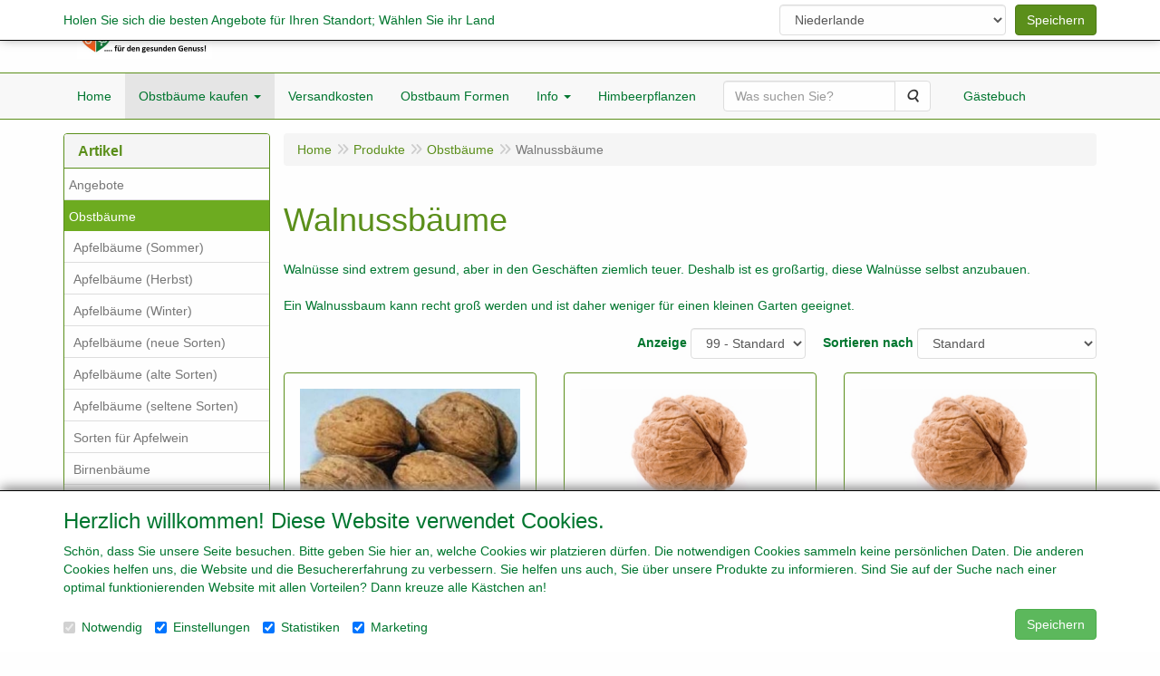

--- FILE ---
content_type: text/html; charset=UTF-8
request_url: https://www.aatreeshop.de/de/obstbaeume/walnussbaeume/g-10000064
body_size: 12371
content:
<!DOCTYPE html>
<html lang="de">
    <head>
        <base href="https://www.aatreeshop.de/"
              data-url=""
              data-routing="/js/routing.json"
        />
        <meta name="viewport" content="width=device-width, initial-scale=1">
        <meta charset="utf-8" >
        
                    <meta name="author" content="" />
                    <meta name="keywords" content="Obstb&auml;ume" />
                    <meta name="description" content="Obstb&auml;ume" />
                    <meta name="rating" content="general" />
                    <meta name="google-site-verification" content="TsZEftZwbupefQqmrW6CSsAQYnYAqgM1on7hndOTXY0" />
                    <meta name='generator' content='LogiVert 8.19.0.1; Equinoxe 10.5.18' />
        
        <title>Obstb&auml;ume</title>

        <!-- Load scripting -->
                                    <script>
                    window.dataLayer = window.dataLayer || [];window.dataLayer.push({
                        'event': 'consent_necessary'                    
                    });</script>
                            <script>
    window.dataLayer = window.dataLayer || [];
    window.dataLayer.enableGA4Ecommerce = false;
</script>
                            
            <script>
                (function(w,d,s,l,i){w[l]=w[l]||[];w[l].push({'gtm.start': new Date().getTime(),event:'gtm.js'});var f=d.getElementsByTagName(s)[0],
                    j=d.createElement(s),dl=l!='dataLayer'?'&l='+l:'';j.addEventListener('error',function() { document.getElementsByTagName('html')[0].classList.add('abl-detected');document.dispatchEvent(new CustomEvent('lv_gtm_ready', {detail: {status: 'error'}})); });j.addEventListener('load', function() { document.dispatchEvent(new Event('lv_gtm_ready', {detail: {status: 'ok'}}));});j.async=true;j.src=
                                              'https://www.googletagmanager.com/gtm.js?id='+i+dl;f.parentNode.insertBefore(j,f);
                })(window,document,'script','dataLayer','GTM-5N3GT6K2');
            </script>
                            <script src="/js/api.min.js?h=9a8857d6"></script>
                            <script>
document.addEventListener('DOMContentLoaded', function(el) {
    window.api = new Api("MDA4MjU1MTg3ODAxMDc6SHgzR0dvQW9udlRZSlVVZzBMbw==", "https://www.aatreeshop.de");
});
</script>
                    
        <script src="/js/plugins.min.js?h=bb38a032" id="pluginScripts"></script>
        <script src="/js/early_scripts.min.js?h=2ebe7f84" id="earlyScripts"></script>

        <script>
            // Epsilon Polyfill for IE
            if (Number.EPSILON === undefined) {
                Number.EPSILON = Math.pow(2, -52);
            }
            // Number Formatting
            Math.toDisplay = function (val, precision, force_sign) {
                if (typeof force_sign === 'undefined') {
                    force_sign = false;
                }

                if (typeof precision === "undefined") {
                    precision = 2;
                }

                if(isNaN(val) || typeof val !== "number") {
                    return false;
                }

                val = val + (1E3 * Number.EPSILON);
                var str = val.toFixed(precision);
                var decpoint = str.indexOf('.');

                str = str.replace('.', '.');

                for(var i = (decpoint - 3); i > 0; i = i - 3) {
                    str = str.slice(0, i) + ',' + str.slice(i);
                }

                if(force_sign && val > 0) {
                    str = "+" + str;
                }

                return str;
            }

            Math.toPrice = function(val, force_sign) {
                if(typeof force_sign === 'undefined') {
                    force_sign = false;
                }
                var price = "";

                if(val === 0) {
                    price = "Kostenlos";
                } else {
                    if(force_sign && val > 0) {
                        price = "+";
                    } else if(val < 0) {
                        price = "-";
                    }
                    price += "€ ";
                    price += Math.toDisplay(Math.abs(val), 2);
                }

                return price;
            }
            window.main_root = "https://www.aatreemain.nl/";

        </script>

        <link rel="stylesheet" href="/assets/base.css?h=676cf9a1" />

        <link rel="stylesheet" href="/assets/theme.css?h=359a1867" />
        <link rel="icon" type="image/x-icon" href="/favicon.ico?h=65adfd7f" />    <script src="https://www.google.com/recaptcha/api.js?onload=recaptchaOnload&render=explicit" async defer onerror="document.getElementsByTagName('html')[0].classList.add('no-captcha')"></script></head>
    <body data-sticky-container>
                                    
                <noscript>
                    <iframe src="https://www.googletagmanager.com/ns.html?id=GTM-5N3GT6K2"
                            height="0" width="0" style="display:none;visibility:hidden">
                    </iframe>
                </noscript>
            
                    
                    <header>
    <div class="logo-top">
        <div class="container">
            <div class="logo-container">
                <a href="/de/">
                    <img src="/images/cb_341de.jpg?h=379f7bef" alt="Logo Obstbaumschule Aatree"/>                </a>
            </div>
            <div class="pull-right hidden-xs">
                    <ul class="nav navbar-nav  " data-sm-skip="data-sm-skip">
        
    </ul>

            </div>
        </div>
    </div>
</header>
<div class="nav-top sticky-header ">
    <nav class="navbar">
        <div class="container">
            <div class="navbar-header">
                <div class="mobile-menu-navbar">
                        <ul class="nav navbar-nav  " data-sm-skip="data-sm-skip">
            <li class="menu_cart ">
        <a href="/de/warenkorb/" data-mode="articles">
    <i class="cart"></i><span class="amount label label-primary articles">0</span></a>
            </li>
    <li class="menu_search_widget ">
        <form action="/de/suchen" method="get" class="navbar-form menu_search_widget ">
    <div class="input-group">
        <input type="search"
                id="search_query"
                placeholder="Was suchen Sie?"
                name="query"
                class="form-control"
                                data-suggest="1"
                autocomplete="off">
        <span class="input-group-btn">
            <button type="submit" class="btn btn-default">
                <i class="fa fa-search"></i>
                <span class="sr-only">Suche</span>
            </button>
        </span>
    </div>
</form>

            </li>

    </ul>

                </div>
                <button type="button" class="navbar-toggle collapsed" data-toggle="collapse" data-target="#topmenu"
                        aria-expanded="false">
                    <span class="sr-only">Menu</span>
                    <span class="icon-bar"></span>
                    <span class="icon-bar"></span>
                    <span class="icon-bar"></span>
                </button>
            </div>

            <div class="collapse navbar-collapse" id="topmenu">
                <div class="mobile-menu-addon">
                        <ul class="nav navbar-nav  " >
        
    </ul>

                </div>
                    <ul class="nav navbar-nav  " >
            <li class="menu_homepage ">
        <a href="/de/"
   >
    <span class="lbl">Home</span>
    </a>
            </li>
    <li class="menu_catalog  active">
        <a href="/de/katalog" class="children" role="button"
   aria-haspopup="true" aria-expanded="false">
    <span class="lbl">Obstbäume kaufen</span>
    <span class="caret"></span></a>
                    <ul class="dropdown-menu">
                    <li class="">
        <a href="/de/angebote/g-44"
   >
    <span class="lbl">Angebote</span>
    </a>
            </li>
    <li class=" active">
        <a href="/de/obstbaeume/g-51"
   class="dropdown-toggle" data-toggle="dropdown" role="button"
   aria-haspopup="true"
   aria-expanded="false">
    <span class="lbl">Obstb&auml;ume</span>
    <span class="caret"></span></a>
                    <ul class="dropdown-menu">
                    <li class="">
        <a href="/de/obstbaeume/apfelbaeume-sommer/g-10000002"
   >
    <span class="lbl">Apfelb&auml;ume  (Sommer)</span>
    </a>
            </li>
    <li class="">
        <a href="/de/obstbaeume/apfelbaeume-herbst/g-10000003"
   >
    <span class="lbl">Apfelb&auml;ume  (Herbst)</span>
    </a>
            </li>
    <li class="">
        <a href="/de/obstbaeume/apfelbaeume-winter/g-10000004"
   >
    <span class="lbl">Apfelb&auml;ume (Winter)</span>
    </a>
            </li>
    <li class="">
        <a href="/de/obstbaeume/apfelbaeume-neue-sorten/g-10000005"
   >
    <span class="lbl">Apfelb&auml;ume (neue Sorten)</span>
    </a>
            </li>
    <li class="">
        <a href="/de/obstbaeume/apfelbaeume-alte-sorten/g-10000006"
   >
    <span class="lbl">Apfelb&auml;ume  (alte Sorten)</span>
    </a>
            </li>
    <li class="">
        <a href="/de/obstbaeume/apfelbaeume-seltene-sorten/g-10000007"
   >
    <span class="lbl">Apfelb&auml;ume (seltene Sorten)</span>
    </a>
            </li>
    <li class="">
        <a href="/de/obstbaeume/sorten-fuer-apfelwein/g-10000118"
   >
    <span class="lbl">Sorten f&uuml;r Apfelwein</span>
    </a>
            </li>
    <li class="">
        <a href="/de/obstbaeume/birnenbaeume/g-10000008"
   >
    <span class="lbl">Birnenb&auml;ume</span>
    </a>
            </li>
    <li class="">
        <a href="/de/obstbaeume/pflaumenbaeume/g-10000009"
   >
    <span class="lbl">Pflaumenb&auml;ume</span>
    </a>
            </li>
    <li class="">
        <a href="/de/obstbaeume/kirschenbaeume/g-10000010"
   class="dropdown-toggle" data-toggle="dropdown" role="button"
   aria-haspopup="true"
   aria-expanded="false">
    <span class="lbl">Kirschenb&auml;ume</span>
    <span class="caret"></span></a>
                    <ul class="dropdown-menu">
                    <li class="">
        <a href="/de/obstbaeume/kirschenbaeume/suesskirschen/g-20000057"
   >
    <span class="lbl">S&uuml;&szlig;kirschen</span>
    </a>
            </li>
    <li class="">
        <a href="/de/obstbaeume/kirschenbaeume/sauerkirschen/g-20000058"
   >
    <span class="lbl">Sauerkirschen</span>
    </a>
            </li>

            </ul>
            </li>
    <li class="">
        <a href="/de/obstbaeume/obstbaeume-neu-im-sortiment/g-10000090"
   >
    <span class="lbl">Obstb&auml;ume neu im Sortiment</span>
    </a>
            </li>
    <li class="">
        <a href="/de/obstbaeume/obstbaeume-neu-noch-ohne-beschreibung/g-10000121"
   >
    <span class="lbl">Obstb&auml;ume neu noch ohne Beschreibung</span>
    </a>
            </li>
    <li class="">
        <a href="/de/obstbaeume/aprikosenbaeume/g-10000011"
   >
    <span class="lbl">Aprikosenb&auml;ume</span>
    </a>
            </li>
    <li class="">
        <a href="/de/obstbaeume/mandelbaeume/g-10000012"
   >
    <span class="lbl">Mandelb&auml;ume</span>
    </a>
            </li>
    <li class="">
        <a href="/de/obstbaeume/quittenbaeume/g-10000014"
   >
    <span class="lbl">Quittenb&auml;ume</span>
    </a>
            </li>
    <li class="">
        <a href="/de/obstbaeume/mispelbaeume/g-10000015"
   >
    <span class="lbl">Mispelb&auml;ume</span>
    </a>
            </li>
    <li class="">
        <a href="/de/obstbaeume/nashi-birnenbaueme/g-10000016"
   >
    <span class="lbl">Nashi-Birnenba&uuml;me</span>
    </a>
            </li>
    <li class="">
        <a href="/de/obstbaeume/nektarinenbaeume/g-10000017"
   >
    <span class="lbl">Nektarinenb&auml;ume</span>
    </a>
            </li>
    <li class="">
        <a href="/de/obstbaeume/pfirsichbaeume/g-10000018"
   >
    <span class="lbl">Pfirsichb&auml;ume</span>
    </a>
            </li>
    <li class="">
        <a href="/de/obstbaeume/feigenbaeume/g-10000020"
   >
    <span class="lbl">Feigenb&auml;ume</span>
    </a>
            </li>
    <li class="">
        <a href="/de/obstbaeume/haselnussbaeume/g-10000062"
   >
    <span class="lbl">Haselnussb&auml;ume</span>
    </a>
            </li>
    <li class="">
        <a href="/de/obstbaeume/esskastanien/g-10000063"
   >
    <span class="lbl">Esskastanien</span>
    </a>
            </li>
    <li class=" active">
        <a href="/de/obstbaeume/walnussbaeume/g-10000064"
   >
    <span class="lbl">Walnussb&auml;ume</span>
    </a>
            </li>

            </ul>
            </li>
    <li class="">
        <a href="/de/beeren/g-54"
   class="dropdown-toggle" data-toggle="dropdown" role="button"
   aria-haspopup="true"
   aria-expanded="false">
    <span class="lbl">Beeren</span>
    <span class="caret"></span></a>
                    <ul class="dropdown-menu">
                    <li class="">
        <a href="/de/beeren/johannisbeeren/g-10000022"
   >
    <span class="lbl">Johannisbeeren</span>
    </a>
            </li>
    <li class="">
        <a href="/de/beeren/apfelbeeren/g-10000023"
   >
    <span class="lbl">Apfelbeeren</span>
    </a>
            </li>
    <li class="">
        <a href="/de/beeren/heidelbeeren/g-10000024"
   >
    <span class="lbl">Heidelbeeren</span>
    </a>
            </li>
    <li class="">
        <a href="/de/beeren/brombeeren/g-10000025"
   >
    <span class="lbl">Brombeeren</span>
    </a>
            </li>
    <li class="">
        <a href="/de/beeren/trauben/g-10000026"
   >
    <span class="lbl">Trauben</span>
    </a>
            </li>
    <li class="">
        <a href="/de/beeren/sanddorn/g-10000027"
   >
    <span class="lbl">Sanddorn</span>
    </a>
            </li>
    <li class="">
        <a href="/de/beeren/himbeeren/g-10000028"
   class="dropdown-toggle" data-toggle="dropdown" role="button"
   aria-haspopup="true"
   aria-expanded="false">
    <span class="lbl">Himbeeren</span>
    <span class="caret"></span></a>
                    <ul class="dropdown-menu">
                    <li class="">
        <a href="/de/beeren/himbeeren/sommer-himbeeren/g-20000002"
   >
    <span class="lbl">Sommer Himbeeren</span>
    </a>
            </li>
    <li class="">
        <a href="/de/beeren/himbeeren/herbsthimbeere/g-20000003"
   >
    <span class="lbl">Herbsthimbeere</span>
    </a>
            </li>

            </ul>
            </li>
    <li class="">
        <a href="/de/beeren/goji-beere/g-10000029"
   >
    <span class="lbl">Goji-Beere</span>
    </a>
            </li>
    <li class="">
        <a href="/de/beeren/honigbeere/g-10000030"
   >
    <span class="lbl">Honigbeere</span>
    </a>
            </li>
    <li class="">
        <a href="/de/beeren/kiwi/g-10000031"
   >
    <span class="lbl">Kiwi</span>
    </a>
            </li>
    <li class="">
        <a href="/de/beeren/stachelbeeren/g-10000032"
   >
    <span class="lbl">Stachelbeeren</span>
    </a>
            </li>
    <li class="">
        <a href="/de/beeren/holunder/g-10000033"
   >
    <span class="lbl">Holunder</span>
    </a>
            </li>

            </ul>
            </li>
    <li class="">
        <a href="/de/erdbeerpflanzen/g-62"
   >
    <span class="lbl">Erdbeerpflanzen</span>
    </a>
            </li>
    <li class="">
        <a href="/de/waldgarten/g-71"
   class="dropdown-toggle" data-toggle="dropdown" role="button"
   aria-haspopup="true"
   aria-expanded="false">
    <span class="lbl">Waldgarten</span>
    <span class="caret"></span></a>
                    <ul class="dropdown-menu">
                    <li class="">
        <a href="/de/waldgarten/obstbaeume-apfel/g-10000110"
   >
    <span class="lbl">Obstb&auml;ume Apfel</span>
    </a>
            </li>
    <li class="">
        <a href="/de/waldgarten/obstbaeume-birnen/g-10000111"
   >
    <span class="lbl">Obstb&auml;ume Birnen</span>
    </a>
            </li>
    <li class="">
        <a href="/de/waldgarten/obstbaeume-pflaumen/g-10000112"
   >
    <span class="lbl">Obstb&auml;ume Pflaumen</span>
    </a>
            </li>
    <li class="">
        <a href="/de/waldgarten/obstbaeume-kirschen/g-10000113"
   >
    <span class="lbl">Obstb&auml;ume Kirschen</span>
    </a>
            </li>
    <li class="">
        <a href="/de/waldgarten/obstbaeume-uebrig/g-10000114"
   >
    <span class="lbl">Obstb&auml;ume &uuml;brig</span>
    </a>
            </li>
    <li class="">
        <a href="/de/waldgarten/obstbaeume-nuesse/g-10000115"
   >
    <span class="lbl">Obstb&auml;ume N&uuml;sse</span>
    </a>
            </li>
    <li class="">
        <a href="/de/waldgarten/beeren/g-10000116"
   >
    <span class="lbl">Beeren</span>
    </a>
            </li>
    <li class="">
        <a href="/de/waldgarten/uebrige-obstsorten/g-10000117"
   >
    <span class="lbl">&Uuml;brige Obstsorten</span>
    </a>
            </li>
    <li class="">
        <a href="/de/waldgarten/wildobst/g-10000119"
   >
    <span class="lbl">Wildobst</span>
    </a>
            </li>

            </ul>
            </li>
    <li class="">
        <a href="/de/edelreiser-obstbaeume/g-70"
   class="dropdown-toggle" data-toggle="dropdown" role="button"
   aria-haspopup="true"
   aria-expanded="false">
    <span class="lbl">Edelreiser Obstb&auml;ume</span>
    <span class="caret"></span></a>
                    <ul class="dropdown-menu">
                    <li class="">
        <a href="/de/edelreiser-obstbaeume/edelreiser-aepfel/g-10000106"
   >
    <span class="lbl">Edelreiser &Auml;pfel</span>
    </a>
            </li>
    <li class="">
        <a href="/de/edelreiser-obstbaeume/edelreiser-birnen/g-10000107"
   >
    <span class="lbl">Edelreiser Birnen</span>
    </a>
            </li>
    <li class="">
        <a href="/de/edelreiser-obstbaeume/edelreiser-kirschen/g-10000108"
   >
    <span class="lbl">Edelreiser Kirschen</span>
    </a>
            </li>
    <li class="">
        <a href="/de/edelreiser-obstbaeume/edelreiser-pflaumen/g-10000109"
   >
    <span class="lbl">Edelreiser Pflaumen</span>
    </a>
            </li>
    <li class="">
        <a href="/de/edelreiser-obstbaeume/edelreiser-uebrige-obstbaeume/g-10000120"
   >
    <span class="lbl">Edelreiser &uuml;brige Obstb&auml;ume</span>
    </a>
            </li>
    <li class="">
        <a href="/de/edelreiser-obstbaeume/lagerung-von-edelreiser-in-der-kuehlung/g-10000122"
   >
    <span class="lbl">Lagerung von Edelreiser in der K&uuml;hlung</span>
    </a>
            </li>

            </ul>
            </li>
    <li class="">
        <a href="/de/unterlagen/g-74"
   class="dropdown-toggle" data-toggle="dropdown" role="button"
   aria-haspopup="true"
   aria-expanded="false">
    <span class="lbl">Unterlagen</span>
    <span class="caret"></span></a>
                    <ul class="dropdown-menu">
                    <li class="">
        <a href="/de/unterlagen/apfelbaum-unterlagen/g-10000124"
   >
    <span class="lbl">Apfelbaum Unterlagen</span>
    </a>
            </li>
    <li class="">
        <a href="/de/unterlagen/birnenbaum-unterlagen/g-10000125"
   >
    <span class="lbl">Birnenbaum Unterlagen</span>
    </a>
            </li>
    <li class="">
        <a href="/de/unterlagen/pflaumen-unterlagen/g-10000126"
   >
    <span class="lbl">Pflaumen Unterlagen</span>
    </a>
            </li>
    <li class="">
        <a href="/de/unterlagen/kirschenbaum-unterlagen/g-10000127"
   >
    <span class="lbl">Kirschenbaum Unterlagen</span>
    </a>
            </li>
    <li class="">
        <a href="/de/unterlagen/pfirsich-nektarine-und-abrikosen-unterlagen/g-10000128"
   >
    <span class="lbl">Pfirsich, Nektarine und Abrikosen Unterlagen</span>
    </a>
            </li>
    <li class="">
        <a href="/de/unterlagen/quitte-und-nashibirne-unterlagen/g-10000129"
   >
    <span class="lbl">Quitte und Nashibirne Unterlagen</span>
    </a>
            </li>
    <li class="">
        <a href="/de/unterlagen/uebrige-unterlagen/g-10000130"
   >
    <span class="lbl">&Uuml;brige Unterlagen</span>
    </a>
            </li>

            </ul>
            </li>
    <li class="">
        <a href="/de/topinambur/g-61"
   >
    <span class="lbl">Topinambur</span>
    </a>
            </li>
    <li class="">
        <a href="/de/veredlung/g-55"
   class="dropdown-toggle" data-toggle="dropdown" role="button"
   aria-haspopup="true"
   aria-expanded="false">
    <span class="lbl">Veredlung</span>
    <span class="caret"></span></a>
                    <ul class="dropdown-menu">
                    <li class="">
        <a href="/de/veredlung/bindematerial/g-10000036"
   >
    <span class="lbl">Bindematerial</span>
    </a>
            </li>
    <li class="">
        <a href="/de/veredlung/obstbaeume-veredeln-lassen/g-10000080"
   >
    <span class="lbl">Obstb&auml;ume veredeln lassen</span>
    </a>
            </li>

            </ul>
            </li>
    <li class="">
        <a href="/de/uebrige/g-65"
   >
    <span class="lbl">&Uuml;brige</span>
    </a>
            </li>

            </ul>
            </li>
    <li class="">
        <a href="/de/versandkosten/c-30"
   >
    <span class="lbl">Versandkosten</span>
    </a>
            </li>
    <li class="">
        <a href="/de/obstbaum-formen/c-17"
   >
    <span class="lbl">Obstbaum Formen</span>
    </a>
            </li>
    <li class="">
        <a href="/de/info/c-26"
   class="dropdown-toggle" data-toggle="dropdown" role="button"
   aria-haspopup="true"
   aria-expanded="false">
    <span class="lbl">Info</span>
    <span class="caret"></span></a>
                    <ul class="dropdown-menu">
                    <li class="">
        <a href="/de/info/bestell-info/c-1"
   >
    <span class="lbl">Bestell Info</span>
    </a>
            </li>
    <li class="">
        <a href="/de/info/zahlung/c-5"
   >
    <span class="lbl">Zahlung</span>
    </a>
            </li>
    <li class="">
        <a href="/de/info/impressum-kontakt/c-7"
   >
    <span class="lbl">Impressum/ Kontakt</span>
    </a>
            </li>
    <li class="">
        <a href="/de/info/algemeinen-verkaufsbedingungen-datenschutzerklaerung/c-58"
   >
    <span class="lbl">Algemeinen Verkaufsbedingungen & Datenschutzerklärung</span>
    </a>
            </li>

            </ul>
            </li>
    <li class="">
        <a href="/de/himbeerpflanzen/c-20"
   >
    <span class="lbl">Himbeerpflanzen</span>
    </a>
            </li>
    <li class="menu_search_widget ">
        <form action="/de/suchen" method="get" class="navbar-form menu_search_widget ">
    <div class="input-group">
        <input type="search"
                id="search_query"
                placeholder="Was suchen Sie?"
                name="query"
                class="form-control"
                                data-suggest="1"
                autocomplete="off">
        <span class="input-group-btn">
            <button type="submit" class="btn btn-default">
                <i class="fa fa-search"></i>
                <span class="sr-only">Suche</span>
            </button>
        </span>
    </div>
</form>

            </li>
    <li class="menu_url ">
        <a href="http://gastebuch.obstbaeume-online.de/gastenboek/" >
    <span class="lbl">Gästebuch</span>
    </a>
            </li>

    </ul>

            </div>
        </div>
    </nav>
</div>

        <div id="alert-wrapper">
        <div class="container" id="alert-container">
        <!-- This container is in use to display AJAX-triggered Alert messages -->
        </div>
    </div>

    <div class='container article_list' id="main">
            <div class="sidebar left" layout="1">
                    <div class="widget widget_catalog" type="catalog" >
            <div class="panel panel-default">
                                    <div class="panel-heading">
                        <h4 class="panel-title">Artikel</h4>
                    </div>
                                <div class="list-group list-group-root">
            <a href="/de/angebote/g-44"
           class="list-group-item ">
            Angebote
        </a>

                    <a href="/de/obstbaeume/g-51"
           class="list-group-item active">
            Obstb&auml;ume
        </a>

                    <div class="children list-group">
            <a href="/de/obstbaeume/apfelbaeume-sommer/g-10000002"
           class="list-group-item ">
            Apfelb&auml;ume  (Sommer)
        </a>

                    <a href="/de/obstbaeume/apfelbaeume-herbst/g-10000003"
           class="list-group-item ">
            Apfelb&auml;ume  (Herbst)
        </a>

                    <a href="/de/obstbaeume/apfelbaeume-winter/g-10000004"
           class="list-group-item ">
            Apfelb&auml;ume (Winter)
        </a>

                    <a href="/de/obstbaeume/apfelbaeume-neue-sorten/g-10000005"
           class="list-group-item ">
            Apfelb&auml;ume (neue Sorten)
        </a>

                    <a href="/de/obstbaeume/apfelbaeume-alte-sorten/g-10000006"
           class="list-group-item ">
            Apfelb&auml;ume  (alte Sorten)
        </a>

                    <a href="/de/obstbaeume/apfelbaeume-seltene-sorten/g-10000007"
           class="list-group-item ">
            Apfelb&auml;ume (seltene Sorten)
        </a>

                    <a href="/de/obstbaeume/sorten-fuer-apfelwein/g-10000118"
           class="list-group-item ">
            Sorten f&uuml;r Apfelwein
        </a>

                    <a href="/de/obstbaeume/birnenbaeume/g-10000008"
           class="list-group-item ">
            Birnenb&auml;ume
        </a>

                    <a href="/de/obstbaeume/pflaumenbaeume/g-10000009"
           class="list-group-item ">
            Pflaumenb&auml;ume
        </a>

                    <a href="/de/obstbaeume/kirschenbaeume/g-10000010"
           class="list-group-item ">
            Kirschenb&auml;ume
        </a>

                    <a href="/de/obstbaeume/obstbaeume-neu-im-sortiment/g-10000090"
           class="list-group-item ">
            Obstb&auml;ume neu im Sortiment
        </a>

                    <a href="/de/obstbaeume/obstbaeume-neu-noch-ohne-beschreibung/g-10000121"
           class="list-group-item ">
            Obstb&auml;ume neu noch ohne Beschreibung
        </a>

                    <a href="/de/obstbaeume/aprikosenbaeume/g-10000011"
           class="list-group-item ">
            Aprikosenb&auml;ume
        </a>

                    <a href="/de/obstbaeume/mandelbaeume/g-10000012"
           class="list-group-item ">
            Mandelb&auml;ume
        </a>

                    <a href="/de/obstbaeume/quittenbaeume/g-10000014"
           class="list-group-item ">
            Quittenb&auml;ume
        </a>

                    <a href="/de/obstbaeume/mispelbaeume/g-10000015"
           class="list-group-item ">
            Mispelb&auml;ume
        </a>

                    <a href="/de/obstbaeume/nashi-birnenbaueme/g-10000016"
           class="list-group-item ">
            Nashi-Birnenba&uuml;me
        </a>

                    <a href="/de/obstbaeume/nektarinenbaeume/g-10000017"
           class="list-group-item ">
            Nektarinenb&auml;ume
        </a>

                    <a href="/de/obstbaeume/pfirsichbaeume/g-10000018"
           class="list-group-item ">
            Pfirsichb&auml;ume
        </a>

                    <a href="/de/obstbaeume/feigenbaeume/g-10000020"
           class="list-group-item ">
            Feigenb&auml;ume
        </a>

                    <a href="/de/obstbaeume/haselnussbaeume/g-10000062"
           class="list-group-item ">
            Haselnussb&auml;ume
        </a>

                    <a href="/de/obstbaeume/esskastanien/g-10000063"
           class="list-group-item ">
            Esskastanien
        </a>

                    <a href="/de/obstbaeume/walnussbaeume/g-10000064"
           class="list-group-item active">
            Walnussb&auml;ume
        </a>

            </div>
                    <a href="/de/beeren/g-54"
           class="list-group-item ">
            Beeren
        </a>

                    <a href="/de/erdbeerpflanzen/g-62"
           class="list-group-item ">
            Erdbeerpflanzen
        </a>

                    <a href="/de/waldgarten/g-71"
           class="list-group-item ">
            Waldgarten
        </a>

                    <a href="/de/edelreiser-obstbaeume/g-70"
           class="list-group-item ">
            Edelreiser Obstb&auml;ume
        </a>

                    <a href="/de/unterlagen/g-74"
           class="list-group-item ">
            Unterlagen
        </a>

                    <a href="/de/topinambur/g-61"
           class="list-group-item ">
            Topinambur
        </a>

                    <a href="/de/veredlung/g-55"
           class="list-group-item ">
            Veredlung
        </a>

                    <a href="/de/uebrige/g-65"
           class="list-group-item ">
            &Uuml;brige
        </a>

            </div>

            </div>
        </div>
                            <div class="widget widget_content" type="content" position="LEFT" >
            <div class="panel panel-default">
                                    <div class="panel-heading">
                        <h4 class="panel-title">Service</h4>
                    </div>
                                <div class="list-group list-group-root">
            <a href="/de/oeffnungszeit/c-62"
           class="list-group-item ">
            Öffnungszeit
        </a>

                    <a href="/de/obsthecken/c-21"
           class="list-group-item ">
            Obsthecken
        </a>

                    <a href="/de/ihren-alten-obstbaum-veredeln-lassen-vom-baumschule-aatree/c-8"
           class="list-group-item ">
            Ihren alten Obstbaum veredeln lassen vom Baumschule Aatree
        </a>

            </div>
            </div>
        </div>
                            <div class="widget widget_cart hidden-sm-down" type="cart" >
            <div class="panel panel-default">
                                    <div class="panel-heading">
                        <h4 class="panel-title">Warenkorb</h4>
                    </div>
                                    <div class="panel-body">
        <div class="alert alert-warning">Einkaufskorb ist leer</div>
    </div>

            </div>
        </div>
             
    </div>

        
        <div id="content">
            <div>    <div id="breadcrumb_container">
                    <ol class="breadcrumb back internal"><li><a href="javascript:history.back()">Zurück</a></li></ol>                <ol class="breadcrumb" itemscope itemtype="http://schema.org/BreadcrumbList"><li itemprop="itemListElement" itemscope itemtype="http://schema.org/ListItem"
                        ><a href="/de/"
                       itemprop="item"                    ><span itemprop="name">Home</span></a><meta itemprop="position" content="1" /></li><li itemprop="itemListElement" itemscope itemtype="http://schema.org/ListItem"
                        ><a href="/de/katalog"
                       itemprop="item"                    ><span itemprop="name">Produkte</span></a><meta itemprop="position" content="2" /></li><li itemprop="itemListElement" itemscope itemtype="http://schema.org/ListItem"
                        ><a href="/de/obstbaeume/g-51"
                       itemprop="item"                    ><span itemprop="name">Obstb&auml;ume</span></a><meta itemprop="position" content="3" /></li><li itemprop="itemListElement" itemscope itemtype="http://schema.org/ListItem"
                        class="active"><span itemprop="name">Walnussb&auml;ume</span><meta itemprop="position" content="4" /></li></ol>
    </div>
</div>
                            <div class='lv_category'>
                
        <div class="category">
            <h1>Walnussb&auml;ume</h1>

                            <div class="row">
                                                <div class="widget-column  ">
                        <div class="widget-container " layout="1">
                            <div class="widget widget_html" type="html" >
                                                <div>Waln&uuml;sse sind extrem gesund, aber in den Gesch&auml;ften ziemlich teuer. Deshalb ist es gro&szlig;artig, diese Waln&uuml;sse selbst anzubauen. <br><br>Ein Walnussbaum kann recht gro&szlig; werden und ist daher weniger f&uuml;r einen kleinen Garten geeignet. </div>
                            </div>
            </div>

            </div>

                                    </div>
                        
                        
                        <div class="artlist_container" id="artList" v-bind:class="(!first_load ? 'display ' : ' ') + ((!has_results || first_load) ? 'no-results' : '')">
                <div class="spinner-container" v-if="!loaded">
    <div class="spinner">
        <span class="fa fa-circle-o-notch fa-spin"></span>
    </div>
    <div class="backdrop"></div>
</div>

                                <div class="articles" v-if="should_render_listing && !first_load">
                    <div class="grid-filters form-inline">
                        <ul class="pagination" v-if="typeof pagers.articles !== 'undefined' && pagers.articles.last > 1" data-key="articles">
    <!-- FIRST indicator -->
    <li v-if="pagers.articles.current > 1">
        <a href="#"
            v-on:click.prevent="pager_navigate(1, 'articles')"
            class="first"
            data-page="1"
            aria-label="Erster">
            <span aria-hidden="true">&laquo;</span>
        </a>
    </li>

    <!-- PREVIOUS indicator -->
    <li v-if="pagers.articles.current > 1">
        <a href="#"
            v-on:click.prevent="pager_navigate(pagers.articles.current - 1, 'articles')"
            class="prev"
            v-bind:data-page="(pagers.articles.current - 1)"
            aria-label="Voriges">
            <span aria-hidden="true">&lt;</span>
        </a>
    </li>


    <!-- PAGE NUMBER indicator(s) -->
    <li v-for="n in pagers.articles.to"
        v-if="n >= pagers.articles.from"
        v-bind:class="n===pagers.articles.current?'active':''">
        <a href="#"
            v-on:click.prevent="pager_navigate(n, 'articles')"
            v-bind:data-page="n"
            v-text="n">}</a>
    </li>

    <!-- NEXT indicator -->
    <li v-if="pagers.articles.current < pagers.articles.last">
        <a href="#"
            v-bind:data-page="(pagers.articles.current + 1)"
            v-on:click.prevent="pager_navigate(pagers.articles.current + 1, 'articles')"
            class="next"
            aria-label="Nächstes">
            <span aria-hidden="true">&gt;</span>
        </a>
    </li>

    <!-- LAST indicator -->
    <li v-if="pagers.articles.current < pagers.articles.last">
        <a href="#"
            v-bind:data-page="pagers.articles.last"
            v-on:click.prevent="pager_navigate(pagers.articles.last, 'articles')"
            class="last"
            aria-label="Letzter">
            <span aria-hidden="true">&raquo;</span>
        </a>
    </li>
</ul>
                        <div class="filter-wrapper">
    <div class="products_quantity">
        <label for="prod_per_page">Anzeige</label>
        <select @change="update_limit" class="form-control" id="prod_per_page" v-model="search_options.limit">
            <option value="99">99 - Standard</option>
                            <option value="12" >12</option>
                            <option value="24" >24</option>
                            <option value="36" >36</option>
                            <option value="48" >48</option>
                            <option value="60" >60</option>
                            <option value="72" >72</option>
                            <option value="84" >84</option>
                            <option value="96" >96</option>
                    </select>
    </div>

            <div class="products_sort">
            <label for="sortMode">Sortieren nach </label>
            <select id="sortMode" class="form-control" v-model="search_options.sort">
                                    <option value="sortDefault" selected="selected">Standard</option>
                                    <option value="sortNameAsc">Name aufsteigend</option>
                                    <option value="sortNameDesc">Name absteigend</option>
                                    <option value="sortPriceAsc">Niedrigster Preis</option>
                                    <option value="sortPriceDesc">Höchster Preis</option>
                                    <option value="sortArticleCodeAsc">Artikelcode (aufsteigend)</option>
                                    <option value="sortArticleCodeDesc">Artikelcode (absteigend)</option>
                            </select>
        </div>
    
    </div>
                    </div>
                        <div class="article-container" v-bind:class="typeof displayMode !== 'undefined' ? displayMode : 'grid'">
        <div class="prod"
            v-for="article in results.articles"
            v-bind:data-id="article.id">
            <div class="wrap">
                <span class="badge" v-if="article.badge" v-text="article.badge"></span>
                <a v-bind:href="article.permalink">
                    <div class="img-container">
                        <img class="thumb"
                            v-if="article.pictures.small"
                            v-bind:src="article.pictures.small"
                            v-bind:alt="article.description"/>
                    </div>
                    <h4>
                        <span class="prod-title"
                            v-html="article.description"></span>
                        <br v-if="article.specification.length > 0"/>
                        <small class="prod-specification"
                            v-html="article.specification"
                            v-if="article.specification.length > 0"></small>
                    </h4>
                                        <div class="price-container" v-if="!article.hide_price">
                        <span class="recommended"
                            v-if="article.recommended_price > article.unit_price
                            && typeof article.price_display === 'undefined'">
                            <span class="amt"
                                v-text="Math.toPrice(article.recommended_price)"></span>
                        </span>
                        <span class="price-display">
                            <span class="amt"
                                v-text="Math.toPrice(article.unit_price)"
                                v-if="typeof article.price_display === 'undefined'"></span>
                            <span v-else
                                class="amt"
                                v-text="article.price_display"></span>
                        </span>
                                            </div>
                    <div class="price-container" v-else><!-- Empty container when price is hidden --></div>
                </a>

                                <form action="/de/warenkorb/hinzufugen.json" method="post" class="order"
                      v-if="article.canBeOrderedFromGrid">
                    <div class="btn-toolbar prod-adder">
                        <div class="btn-group btn-addon">
                            <a class="btn btn-primary"
                                title="Details"
                                data-toggle="tooltip"
                                v-bind:href="article.permalink">
                                <span class="fa fa-info-circle"></span>
                            </a>
                                                    </div>

                        <div class="btn-group qty-fields">
                            <input type="text"
                                name="quantity"
                                class="form-control prod_qty"
                                v-bind:value="article.quantity"
                                v-bind:min="article.min_qty"
                                v-bind:max="article.max_qty"
                                v-bind:step="article.step_size"
                                v-if="article.canBeOrderedFromGrid === 'with_qty'"/>
                            <input type="hidden" name="quantity" class="prod_qty" v-bind:value="article.quantity" v-else />

                            <button type="submit"
                                class="btn btn-primary btn-add"
                                name="article_order_form[orderbutton]"
                                v-on:click="order_article">
                                <span class="fa fa-shopping-cart"></span>
                            </button>
                        </div>
                        <div class="hideDefault">
                            <input type="hidden"
                                name="id"
                                v-bind:value="article.id"/>
                        </div>
                    </div>
                </form>
                <div class="btn-group proto-article no-order" v-else>
                    <a class="btn btn-primary" v-bind:href="article.permalink">
                        Details
                    </a>
                                    </div>
            </div>
        </div>
    </div>

                    <ul class="pagination" v-if="typeof pagers.articles !== 'undefined' && pagers.articles.last > 1" data-key="articles">
    <!-- FIRST indicator -->
    <li v-if="pagers.articles.current > 1">
        <a href="#"
            v-on:click.prevent="pager_navigate(1, 'articles')"
            class="first"
            data-page="1"
            aria-label="Erster">
            <span aria-hidden="true">&laquo;</span>
        </a>
    </li>

    <!-- PREVIOUS indicator -->
    <li v-if="pagers.articles.current > 1">
        <a href="#"
            v-on:click.prevent="pager_navigate(pagers.articles.current - 1, 'articles')"
            class="prev"
            v-bind:data-page="(pagers.articles.current - 1)"
            aria-label="Voriges">
            <span aria-hidden="true">&lt;</span>
        </a>
    </li>


    <!-- PAGE NUMBER indicator(s) -->
    <li v-for="n in pagers.articles.to"
        v-if="n >= pagers.articles.from"
        v-bind:class="n===pagers.articles.current?'active':''">
        <a href="#"
            v-on:click.prevent="pager_navigate(n, 'articles')"
            v-bind:data-page="n"
            v-text="n">}</a>
    </li>

    <!-- NEXT indicator -->
    <li v-if="pagers.articles.current < pagers.articles.last">
        <a href="#"
            v-bind:data-page="(pagers.articles.current + 1)"
            v-on:click.prevent="pager_navigate(pagers.articles.current + 1, 'articles')"
            class="next"
            aria-label="Nächstes">
            <span aria-hidden="true">&gt;</span>
        </a>
    </li>

    <!-- LAST indicator -->
    <li v-if="pagers.articles.current < pagers.articles.last">
        <a href="#"
            v-bind:data-page="pagers.articles.last"
            v-on:click.prevent="pager_navigate(pagers.articles.last, 'articles')"
            class="last"
            aria-label="Letzter">
            <span aria-hidden="true">&raquo;</span>
        </a>
    </li>
</ul>
                </div>

                
                                <div class="alert alert-danger" role="alert" v-show="result_count === 0 && loaded && should_render_listing && !first_load">
                    Keine Suchergebnisse
                </div>
            </div>

            
                                                </div>
    </div>
        </div>
    </div>

            <footer id="nav-footer">
            <div class="widget-container-footer">
                                <div class="widget-column " >
                <div class="widget-container " layout="4">
                    <div class="widget widget_content" type="content" position="BOTTOM" >
                                                <a href="/de/anpflanzung-von-obstbaeumen/c-28">
                                <h4>Anpflanzung von Obstbäumen</h4>
                                    </a>
                                        <ul class="menu">
            <li>
            <a href="/de/anpflanzung-von-obstbaeumen/boeden-und-duengemittel/c-27">
                Böden und Düngemittel
            </a>
        </li>
    </ul>            </div>
                    <div class="widget widget_content" type="content" position="BOTTOM" >
                                                <a href="/de/pflanzen-stuzen/c-29">
                                <h4>Pflanzen stuzen</h4>
                                    </a>
                                        <ul class="menu">
            <li>
            <a href="/de/pflanzen-stuzen/sommerschnitt/c-73">
                Sommerschnitt
            </a>
        </li>
            <li>
            <a href="/de/pflanzen-stuzen/pflanzen-von-erdbeerpflanzen/c-19">
                Pflanzen von Erdbeerpflanzen
            </a>
        </li>
            <li>
            <a href="/de/pflanzen-stuzen/winterschnitt/c-33">
                Winterschnitt
            </a>
        </li>
            <li>
            <a href="/de/pflanzen-stuzen/schneiden-von-trauben-und-kiwipflanzen/c-35">
                Schneiden von Trauben- und Kiwipflanzen
            </a>
        </li>
            <li>
            <a href="/de/pflanzen-stuzen/schneiden-von-obstbaeume-in-spalierform/c-36">
                Schneiden von Obstbäume in Spalierform
            </a>
        </li>
            <li>
            <a href="/de/pflanzen-stuzen/obstbaeume-ausduennen/c-37">
                Obstbäume ausdünnen
            </a>
        </li>
    </ul>            </div>
                    <div class="widget widget_content" type="content" position="BOTTOM" >
                                                <a href="/de/info/c-26">
                                <h4>Info</h4>
                                    </a>
                                        <ul class="menu">
            <li>
            <a href="/de/info/bestell-info/c-1">
                Bestell Info
            </a>
        </li>
            <li>
            <a href="/de/info/zahlung/c-5">
                Zahlung
            </a>
        </li>
            <li>
            <a href="/de/info/impressum-kontakt/c-7">
                Impressum/ Kontakt
            </a>
        </li>
            <li>
            <a href="/de/info/algemeinen-verkaufsbedingungen-datenschutzerklaerung/c-58">
                Algemeinen Verkaufsbedingungen & Datenschutzerklärung
            </a>
        </li>
    </ul>            </div>
            </div>

        </div>

                    </div>
    </footer>
    
    <div id="backdrop"></div>

        <div id="cart-popup" class="modal fade" aria-labelledby="cartTitle" role="dialog">
    <div class="modal-dialog modal-lg" role="document">
        <div class="modal-content" id="cart">
            <div class="modal-header">
                <button class="close"
                    aria-label="Schließen"
                    data-dismiss="modal"
                    type="button">
                    <span aria-hidden="true">&times;</span>
                </button>
                <h4 class="modal-title" id="cartTitle">
                    <a href="/de/warenkorb/">Warenkorb</a>
                </h4>
            </div>
            <div class="modal-body">
                <div id="cart-messages">
    <div v-for="(messages, level) in flashes">
        <div v-for="message in messages"
            v-bind:class="'alert alert-'+level"
            v-html="message"></div>
    </div>
</div>
<div class="cart" v-if="cart.total_items > 0">
    <table v-for="(articles, bag) in cart.bags"
        v-bind:data-bag="bag"
        class="table table-striped cart-table vue-cart">
        <thead v-if="bag === 'subscriptions'">
        <th class="actions"></th>
        <th class="qty">Menge</th>
        <th class="product">Artikel</th>
        <th class="price">Startpreis</th>
        <th class="price price-recurring">Nachdem</th>
        <th class="period">Zeitraum</th>
        <th class="total">Total</th>
        </thead>
        <thead v-else>
        <th class="actions"></th>
        <th class="qty">Menge</th>
        <th class="product">Artikel</th>
        <th class="price">Einheitspreis</th>
        <th class="total">Total</th>
        </thead>
        <tbody class="cart-items">
        <tr class="cart-item"
            v-for="(article, cart_line) in articles"
            v-bind:data-min="article.min_qty"
            v-bind:data-max="article.max_qty"
            v-bind:data-step="article.step_size"
            v-bind:data-precision="article.step_precision"
            v-bind:data-bag="bag"
            v-bind:data-cartKey="cart_line">
            <td class="actions">
                <button type="button"
                    class="cart-increase"
                    title="Hinzufügen"
                    v-show="bag !=='gifts'"
                    v-on:click="add"
                    v-bind:disabled="article.max_qty<=article.quantity">
                    <span class="sr-only">Hinzufügen</span>
                    <span class="fa fa-plus"></span>
                </button>
                <button type="button"
                    class="cart-decrease"
                    title="Löschen"
                    v-show="bag !=='gifts'"
                    v-on:click="remove"
                    v-bind:disabled="article.min_qty>=article.quantity">
                    <span class="sr-only">Löschen</span>
                    <span class="fa fa-minus"></span>
                </button>
                <button type="button"
                    class="cart-remove"
                    title="Löschen"
                    v-on:click="remove_all">
                    <span class="sr-only">Löschen</span>
                    <span class="fa fa-trash"></span>
                </button>
            </td>
            <td class="qty">
                <span class="prod-qty" v-text="article.quantity"></span>
            </td>
            <td class="product">
                <div class="thumb" v-if="include_images && article.pictures
                                && (article.pictures.mini || article.pictures.small) ">
                    <img v-bind:alt="article.description" v-bind:src="article.pictures.mini"
                         v-if="article.pictures.mini"/>
                    <img v-bind:alt="article.description" v-bind:src="article.pictures.small"
                         v-else/>
                </div>
                <div class="prodData">
                    <!-- Product Data -->
                    <a v-bind:href="article.permalink" v-text="article.description"></a><br/>
                    <span class="measure" v-text="article.measure" v-if="article.measure"></span>
                    <br v-if="article.measure"/>

                    <!-- Selected Options -->
                    <div class="options">
                        <div class="option"
                            v-for="option in article.options"
                            v-if="option.value !==null">
                            <span class="option name">
                                <strong v-text="option.label + ':'"></strong>
                                <span v-text="option.value"></span>
                            </span>
                            <span class="option total small"
                                v-text="'(' + Math.toPrice(option.prices.each, true) + ')'"
                                v-if="option.price"></span>
                        </div>
                    </div>

                    <!-- Cart Text -->
                    <div class="cartText" v-if="article.cartText" v-html="article.cartText"></div>

                    <!-- Small Order Premium -->
                    <div class="premium" v-if="article.premium && article.premium.applied">
                        <span v-text="Translator.trans('article.price.small_order_surplus', {'count': article.premium.quantity }, 'messages') + ':'"></span>
                        <span class="total small" v-text="Math.toPrice(article.premium.price)"></span>
                    </div>

                    <!-- "Eenmalige" Optiemeerprijzen -->
                    <div class="premium" v-if="typeof article.price_once !== 'undefined' && article.price_once != 0">
                        <span v-text="Translator.trans('article.price.once.surplus')"></span>
                        <span class="total small" v-text="Math.toPrice(article.price_once, true)"></span>
                    </div>

                    <!-- Messages -->
                    <div class="messages" v-if="article.messages">
                        <div v-for="message in article.messages"
                            v-bind:class="'alert alert-'+message.level"
                            v-text="Translator.trans(message.message, message.data)">
                        </div>
                    </div>
                    <div class="visible-xs">
                        <!-- Todo -->
                        <strong>Menge</strong>:
                        <span class="prod-qty" v-text="article.quantity"></span>
                        <div class="actions">
                            <button type="button"
                                class="cart-increase"
                                title="Hinzufügen"
                                v-show="bag !=='gifts'"
                                v-on:click="add"
                                v-bind:disabled="article.max_qty<=article.quantity">
                                <span class="sr-only">Hinzufügen</span>
                                <span class="fa fa-plus"></span>
                            </button>
                            <button type="button"
                                class="cart-decrease"
                                title="Löschen"
                                v-show="bag !=='gifts'"
                                v-on:click="remove"
                                v-bind:disabled="article.min_qty>=article.quantity">
                                <span class="sr-only">Löschen</span>
                                <span class="fa fa-minus"></span>
                            </button>
                            <button type="button"
                                class="cart-remove"
                                title="Löschen"
                                v-on:click="remove_all">
                                <span class="sr-only">Löschen</span>
                                <span class="fa fa-trash"></span>
                            </button>
                        </div>
                    </div>
                </div>
            </td>
            <td class="price">
                <span class="amt" v-text="Math.toPrice(article.unit_price)"></span>
                <strong v-if="bag === 'gifts'">(Geschenk)</strong>
            </td>
            <td class="price price-recurring" v-if="bag === 'subscriptions'">
                <span class="amt" v-text="Math.toPrice(article.subscription_recurring_price)"></span>
            </td>
            <td class="period"
                v-if="bag === 'subscriptions'"
                v-text="Translator.trans('article.period.'+article.subscription_period)"></td>
            <td class="total">
                <span class="amt" v-text="Math.toPrice(article.price)"></span>
            </td>
        </tr>
        </tbody>
    </table>


    <table class="table table-striped cart-table">
        <tfoot>
        <!-- Subtotal Row -->
        <tr class="subtotal">
            <td class="actions"></td>
            <td colspan="3">Teilsumme</td>
            <td class="total">
                <span class="amt" v-text="Math.toPrice(cart.price)"></span>
            </td>
        </tr>

        <!-- Discount Row -->
        <tr class="discount" v-for="(discount,label) in cart.discounts" v-if="cart.discounts && label !== 'total'" v-bind:class="label">
            <td class="actions"></td>
            <td colspan="2"
                v-text="discount.label"></td>
            <td class="price" v-text="Math.toPrice(discount.price * -1)"></td>
            <td class="total"></td>
        </tr>
        <tr class="discount total" v-if="cart.discounts.total > 0">
            <td class="actions"></td>
            <td colspan="3" v-text="Translator.trans('price.your_discount')"></td>
            <td class="total" v-text="Math.toPrice(cart.discounts.total * -1)"></td>
        </tr>

        <!-- Ecotax Row (placeholder) -->
        <tr class="ecotax" v-for="ecotax in cart.ecotaxes" v-if="cart.ecotaxes">
            <td class="actions"></td>
            <td colspan="3" v-text="ecotax.name"></td>
            <td class="total">
                <span class="amt"
                    v-text="Math.toPrice(cart.incVat?ecotax.price_incvat:ecotax.price_exvat)"></span>
            </td>
        </tr>

        <!-- Cart Total Row -->
        <tr class="total">
            <td class="actions"></td>
            <td colspan="3">Total</td>
            <td class="total">
                <span class="amt" v-text="Math.toPrice(cart.total)"></span>
            </td>
        </tr>

        <!-- Informative Rows -->
        <tr class="vat-description">
            <td colspan="5" v-if="cart.incVat">*Preise inkl. MwSt.</td>
            <td colspan="5" v-else>*Preise verstehen sich zuzüglich Mehrwertsteuer</td>
        </tr>

        <tr class="weight" v-if="weight">
            <td colspan="4">Totalgewicht</td>
            <td class="price">
                <span class="amt" v-text="Math.toDisplay(cart.weight)"></span>
                <span class="unit" v-text="weight"></span>
            </td>
        </tr>
        </tfoot>
    </table>
</div>
<div class="alert alert-warning" v-else>Einkaufskorb ist leer</div>

                <div id="gifts" v-if="cart.availableGifts">
    <h4>Geschenkeliste - Klicken Sie auf Ihre Wahl</h4>
    <div class="article-container grid">
                <div class="prod gift" v-for="article in cart.availableGifts" v-bind:data-aid="article.id">
            <div class="wrap">
                <a class="prod-link" v-bind:href="article.permalink">
                    <div class="img-container">
                        <img class="thumb"
                            v-if="article.pictures.small"
                            v-bind:src="article.pictures.small"
                            v-bind:alt="article.description"/>
                        <img class="thumb"
                            v-else-if="article.pictures.mini"
                            v-bind:src="article.pictures.mini"
                            v-bind:alt="article.description"/>
                    </div>
                    <h4><span class="prod-title" v-text="article.description"></span><br/>
                        <small class="prod-specification" v-text="article.specification"></small>
                    </h4>
                    <div class="price-container">
                        <span class="recommended"
                            v-if="article.recommended_price > article.unit_price
                            && typeof article.price_display === 'undefined'">
                            <span class="amt"
                                v-text="Math.toPrice(article.recommended_price)"></span>
                        </span>
                        <span class="price-display">
                            <span class="amt"
                                v-text="Math.toPrice(article.unit_price)"
                                v-if="typeof article.price_display === 'undefined'"></span>
                            <span v-else
                                class="amt"
                                v-text="article.price_display"></span>
                        </span>
                    </div>
                </a>
                <div class="btn-group proto-gift">
                    <a v-bind:href="article.permalink" class="btn btn-primary prod-link">
                    <span class="fa fa-info-circle"
                          data-toggle="tooltip"
                          data-position="top"
                          title="Details">
                    </span>
                    </a>
                                        <button type="button" class="btn btn-default btn-add" v-on:click="addGift" v-bind:data-aid="article.id">
                        <span class="fa fa-plus"
                            data-toggle="tooltip"
                            data-position="top"
                            title="Hinzufügen"/></span>
                    </button>
                </div>
            </div>
        </div>
    </div>
</div>
            </div>
            <div class="modal-footer">
                <button type="button" data-dismiss="modal" class="btn btn-default">
                    Schließen
                </button>
                <a href="/de/warenkorb/" class="btn btn-default">
                    In den Warenkorb</a>
                <a href="/de/kasse"
                    class="btn btn-primary"
                    v-if="cart.canBeOrdered && cart.total_items > 0">
                    Bestellung
                </a>
            </div>
        </div>
    </div>
</div>

        <div class="location-banner">
        <div class="container">
            <span class="location-info">Holen Sie sich die besten Angebote für Ihren Standort; Wählen Sie ihr Land</span>
            <select name="location" id="location-select" class="form-control">
                                    <option value="NL">Niederlande</option>
                                    <option value="AT">Österreich</option>
                                    <option value="BE">Belgien</option>
                                    <option value="BG">Bulgarien</option>
                                    <option value="HR">Kroatien</option>
                                    <option value="CZ">Tschechien</option>
                                    <option value="DK">Dänemark</option>
                                    <option value="DE">Deutschland</option>
                                    <option value="EE">Estland</option>
                                    <option value="FI">Finnland</option>
                                    <option value="FR">Frankreich</option>
                                    <option value="HU">Ungarn</option>
                                    <option value="IT">Italien</option>
                                    <option value="LV">Lettland</option>
                                    <option value="LT">Litauen</option>
                                    <option value="LU">Luxemburg</option>
                                    <option value="MT">Malta</option>
                                    <option value="PL">Polen</option>
                                    <option value="PT">Portugal</option>
                                    <option value="RO">Rumänien</option>
                                    <option value="SK">Slowakei</option>
                                    <option value="SI">Slowenien</option>
                                    <option value="ES">Spanien</option>
                                    <option value="SE">Schweden</option>
                            </select>
            <button type="button" class="btn btn-primary">Speichern</button>
        </div>
    </div>


    
                <div class="consent">
    <div class="container askConsent" style="display:block">
        <div class="h3">Herzlich willkommen! Diese Website verwendet Cookies.</div>
        <div id="text">
          Schön, dass Sie unsere Seite besuchen. Bitte geben Sie hier an, welche Cookies wir platzieren dürfen. Die notwendigen Cookies sammeln keine persönlichen Daten. Die anderen Cookies helfen uns, die Website und die Besuchererfahrung zu verbessern. Sie helfen uns auch, Sie über unsere Produkte zu informieren. Sind Sie auf der Suche nach einer optimal funktionierenden Website mit allen Vorteilen? Dann kreuze alle Kästchen an!</div>
        <form method="POST" action="/privacy/set-consent">
            <div class="checkbox">
                <label>
                    <input type="checkbox" name="cookie_consent" checked disabled value="0"/>
                    Notwendig
                </label>
            </div>
            <div class="checkbox">
                <label>
                    <input type="checkbox" name="cookie_consent" value="1"checked/>
                    Einstellungen
                </label>
            </div>
            <div class="checkbox">
                <label>
                    <input type="checkbox" name="cookie_consent" value="2"checked/>
                    Statistiken
                </label>
            </div>
            <div class="checkbox">
                <label>
                    <input type="checkbox" name="cookie_consent" value="4"checked/>
                    Marketing
                </label>
            </div>
            <button type="button" id="saveConsent" class="pull-right btn btn-success">Speichern</button>
        </form>
        <script>
            window.updateGTMConsent = (callback) => {
                if (typeof callback === 'function') {
                    document.addEventListener('lv_consent_update', function(event) {
                        callback(event.consentValue);
                    });
                }
            }

            document.addEventListener('DOMContentLoaded', function () {
                let consent_form = $('div.consent').find('form');
                consent_form.find('button#saveConsent').on('click', function () {
                    let label = $(this).text();
                    $(this).html('<span class="fa fa-spin fa-spinner" id="spinner"></span>&nbsp;' + label);

                    // Get the Consent Value
                    let consent_value = 0;
                    $('input[name=cookie_consent]').filter(':checked').each((k, el) => {
                        consent_value += parseInt(el.value);
                    });

                    let event = new CustomEvent('lv_consent_update');
                    event.consentValue = consent_value;
                    document.dispatchEvent(event);

                    $.post(
                        Routing.generate('consent_set'),{
                            cookie_consent: consent_value
                        }
                    )
                        .done(function (response) {
                            if (typeof response.consent === "undefined") {
                                consent_form.prepend('<div class="alert alert-danger">'
                                    + Translator.trans('cookieconsent.prefs_error')
                                    + '</div>'
                                );
                            } else {
                                consent_form.prepend('<div class="alert alert-success">'
                                    + Translator.trans('cookieconsent.prefs_success')
                                    + '</div>'
                                );
                                $(this).text(label);
                                window.location.reload();
                            }
                        })
                        .always(function() {
                            $(this).siblings('span').remove();
                        });
                });
                $('div.consent').show();

                $('#toggleConsentDiv').on('click', function () {
                    $('div.consent > div').toggle();
                });

                $('#withdrawConsent').on('click', function () {
                    let event = new CustomEvent('lv_consent_update');
                    event.consentValue = 0;
                    document.dispatchEvent(event);

                    $.get(Routing.generate('consent_withdraw'));
                });
            });
        </script>
    </div>
</div>
        <script>
            WebFontConfig = {
                google: {families: ['Source+Sans+Pro:400,300,600,700:latin', 'Russo+One::latin']}
            };
            (function () {
                var wf = document.createElement('script');
                wf.src = ('https:' === document.location.protocol ? 'https' : 'http') +
                    '://ajax.googleapis.com/ajax/libs/webfont/1/webfont.js';
                wf.type = 'text/javascript';
                wf.async = 'true';
                var s = document.getElementsByTagName('script')[0];
                s.parentNode.insertBefore(wf, s);
            })();
        </script>

            <script>
    var results = { articles: [{"id":15120,"quantity":1,"description":"Walnuss   'Bella Maria'","measure":"","unit_price":0,"unit_price_exvat":0,"unit_price_incvat":0,"recommended_price":0,"price":0,"price_exvat":0,"price_incvat":0,"vat":1,"vat_percentage":9,"urlitem":"walnuss-bella-maria","primaryGroup":10000064,"articleCodes":["",""],"barcode":null,"weight":0,"specification":"Juglans regia  'Bella Maria'","title":"Walnuss   'Bella Maria'","min_qty":1,"max_qty":999999999,"step_size":1,"step_precision":0,"canBeOrderedFromGrid":false,"including_vat":true,"hide_price":false,"fixed_order_qty":false,"cart_disabled":true,"badge":"","cartText":"","restock_mail":false,"pictures":{"zoom":false,"big":"data\/articles\/images\/big\/b_15120.jpg","small":"https:\/\/www.aatreemain.nl\/data\/articles\/images\/small\/s_15120.jpg?h=bddde9d9","mini":"https:\/\/www.aatreemain.nl\/data\/articles\/images\/mini\/m_15120.jpg?h=2d8e7fb6","lightbox":false},"permalink":"https:\/\/www.aatreeshop.de\/de\/obstbaeume\/walnussbaeume\/walnuss-bella-maria\/a-15120-10000064","availability":[],"premium":false,"price_display":""},{"id":3358,"quantity":1,"description":"Walnuss  'Buccaneer'","measure":"","unit_price":0,"unit_price_exvat":0,"unit_price_incvat":0,"recommended_price":0,"price":0,"price_exvat":0,"price_incvat":0,"vat":1,"vat_percentage":9,"urlitem":"walnuss-buccaneer","primaryGroup":10000064,"articleCodes":["",""],"barcode":null,"weight":0,"specification":"Juglans regia Buccaneer","title":"Walnuss  'Buccaneer'","min_qty":1,"max_qty":999999999,"step_size":1,"step_precision":0,"canBeOrderedFromGrid":false,"including_vat":true,"hide_price":false,"fixed_order_qty":false,"cart_disabled":true,"badge":"","cartText":"","restock_mail":false,"pictures":{"zoom":false,"big":"data\/articles\/images\/big\/b_3358.jpg","small":"https:\/\/www.aatreemain.nl\/data\/articles\/images\/small\/s_3358.jpg?h=fc8b069a","mini":"https:\/\/www.aatreemain.nl\/data\/articles\/images\/mini\/m_3358.jpg?h=d543056c","lightbox":false},"permalink":"https:\/\/www.aatreeshop.de\/de\/obstbaeume\/walnussbaeume\/walnuss-buccaneer\/a-3358-10000064","availability":[],"premium":false,"price_display":""},{"id":18313,"quantity":1,"description":"Walnuss  'Franquette'","measure":"","unit_price":0,"unit_price_exvat":0,"unit_price_incvat":0,"recommended_price":0,"price":0,"price_exvat":0,"price_incvat":0,"vat":1,"vat_percentage":9,"urlitem":"walnuss-franquette","primaryGroup":10000064,"articleCodes":["",""],"barcode":null,"weight":0,"specification":"Juglans regia  'Franquette'","title":"Walnuss  'Franquette'","min_qty":1,"max_qty":999999999,"step_size":1,"step_precision":0,"canBeOrderedFromGrid":false,"including_vat":true,"hide_price":false,"fixed_order_qty":false,"cart_disabled":true,"badge":"","cartText":"","restock_mail":false,"pictures":{"zoom":false,"big":"data\/articles\/images\/big\/b_18313.jpg","small":"https:\/\/www.aatreemain.nl\/data\/articles\/images\/small\/s_18313.jpg?h=fc8b069a","mini":"https:\/\/www.aatreemain.nl\/data\/articles\/images\/mini\/m_18313.jpg?h=d543056c","lightbox":false},"permalink":"https:\/\/www.aatreeshop.de\/de\/obstbaeume\/walnussbaeume\/walnuss-franquette\/a-18313-10000064","availability":[],"premium":false,"price_display":""}] };
    var pagers = { articles: {"total":3,"from":1,"to":1,"current":1,"last":1,"limit":99,"qs":"&query=&sort=sortOrderAsc","sortMode":"sortOrderAsc"} };
    var group = {"id":10000064,"urlitem":"obstbaeume\/walnussbaeume","slug":"obstbaeume\/walnussbaeume","name":"Walnussb&auml;ume","images":{"small":"https:\/\/www.aatreemain.nl\/images\/group\/small\/walnoten-gcs-64.jpg?h=465d7db0"},"nav_name":"Walnussb&auml;ume","parent":{"id":51,"urlitem":"obstbaeume","slug":"obstbaeume","name":"Obstb&auml;ume","images":{"small":"https:\/\/www.aatreemain.nl\/images\/group\/small\/fruitbomen-ggs-51.jpg?h=09c25342"},"nav_name":"Obstb&auml;ume"}};
    var result_count = 3;
    var filter_variants = false;
    var query = '';
    var limit = 99;
    var displayMode = 'grid';
    </script>
        <script src="/js/app.min.js?h=448b1f4b" async defer id="mainScripts"></script>

        </body>
</html>
